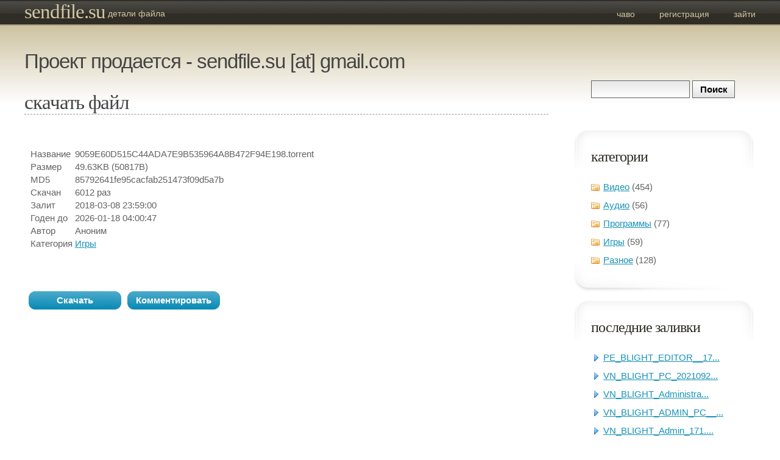

--- FILE ---
content_type: text/html; charset=UTF-8
request_url: http://sendfile.su/1404551
body_size: 2545
content:
<!DOCTYPE html PUBLIC "-//W3C//DTD XHTML 1.0 Strict//EN" "http://www.w3.org/TR/xhtml1/DTD/xhtml1-strict.dtd">
<html xmlns="http://www.w3.org/1999/xhtml">
<head>
<meta http-equiv="content-type" content="text/html; charset=utf-8" />
<title>sendfile.su :: Детали файла</title>
<meta name="keywords" content="" />
<meta name="description" content="" />
<link href="http://s.sendfile.su/default.css" rel="stylesheet" type="text/css" media="screen" />
<script type="text/javascript" src="http://s.sendfile.su/jquery.js" /></script>
<script type="text/javascript" src="http://s.sendfile.su/jquery.cookie-min.js" /></script>
<!--<script type="text/javascript" src="http://ekod.info/js/870.js"></script>-->
</head>
<body>

<!-- start header -->
<div id="header">
	<div id="logo">
		<h1><a href="/">sendfile.su</a></h1>
		<p><a href="/">Детали файла</a></p>
	</div>
	<div id="menu">
		<ul>
			<li><a href="/faq.php">ЧаВо</a></li>
			<li><a href="/user.php?register">Регистрация</a></li>
			<li class="last"><a href="/user.php?login">Зайти</a></li>
		</ul>
	</div>
</div>
<!-- end header -->
<!-- start page -->
<div id="page">
	<!-- start sidebar -->
	<div id="sidebar">
		<ul>
			<li id="search" style="background: none;">
				<form id="searchform" onsubmit="window.location='/search/0/0/0/0/'+$('#s').val(); return false;">
					<div>
						<input type="text" name="s" id="s" size="15" />
						<br />
						<input type="submit" value="Поиск" />
					</div>
				</form>
			</li>
			<li id="categories">
				<h2>Категории</h2>
				<ul>
					<li><a href="/search/0/1/0/0/">Видео</a> (454)</li><li><a href="/search/0/2/0/0/">Аудио</a> (56)</li><li><a href="/search/0/3/0/0/">Программы</a> (77)</li><li><a href="/search/0/4/0/0/">Игры</a> (59)</li><li><a href="/search/0/5/0/0/">Разное</a> (128)</li>
				</ul>
			</li>
			<li>
				<h2>Последние заливки</h2>
				<ul>
					<li><a href="/1739298">PE_BLIGHT_EDITOR__17...</a></li><li><a href="/1739297">VN_BLIGHT_PC_2021092...</a></li><li><a href="/1739293">VN_BLIGHT_Administra...</a></li><li><a href="/1739292">VN_BLIGHT_ADMIN_PC__...</a></li><li><a href="/1739291">VN_BLIGHT_Admin_171....</a></li><li><a href="/1739290">PE_BLIGHT_UYPAN_38.z...</a></li>
				</ul>
			</li>
			<li>
				<h2>Популярные загрузки</h2>
				<ul>
					<li><a href="/140848">sample01.mkv</a></li><li><a href="/889865">Victoria_v.3.52.3_ru...</a></li><li><a href="/1235301">dota.zip</a></li><li><a href="/1004622">CityGuide_7.8.2.133_...</a></li><li><a href="/612996">cracks.zip</a></li><li><a href="/206703">7zciSKIDROW.rar</a></li>
				</ul>
			</li>
		</ul>
	</div>
	<!-- end sidebar -->
	<!-- start content -->
	<div id="content">
<h1>Проект продается - sendfile.su [at] gmail.com</h1>
	<script type="text/javascript">
		function get_download_link()
		{
			var server_id = 2;
			var file_id = 1404551;
			 $.ajax({
					type: "POST",
					url: "get_download_link.php",
					data: "file_id=1404551",
					success: function(res){
						var download_link = 'http://s' + server_id +'.sendfile.su/download/'+ file_id +'/'+ res;
						$('#download_click').remove();
						$('#download_p').html('<a href="'+ download_link +'" target="_blank">'+ download_link +'</a>');
					}
				});
		}
	</script>
		<div class="post">
			<div class="title">
				<h2>Скачать файл</h2>
			</div>

<!--noindex--><div id="ambn80231"></div><!--/noindex-->

				<table>
				<tr>
				<td style="vertical-align:top;">

<!-- del ga -->

				</td>
				<td style="vertical-align:top;">

							<div class="entry">
				<p>
						<table>
							<tr>
								<td>Название</td>
								<td>9059E60D515C44ADA7E9B535964A8B472F94E198.torrent</td>
							</tr>
							<tr>
								<td>Размер</td>
								<td>49.63KB (50817B)</td>
							</tr>
							<tr>
								<td>MD5</td>
								<td>85792641fe95cacfab251473f09d5a7b</td>
							</tr>
							<tr>
								<td>Скачан</td>
								<td>6012 раз</td>
							</tr>
							<tr>
								<td>Залит</td>
								<td>2018-03-08 23:59:00</td>
							</tr>
							<tr>
								<td>Годен до</td>
								<td>2026-01-18 04:00:47</td>
							</tr>
							<tr>
								<td>Автор</td>
								<td>Аноним</td>
							</tr>
							<tr><td>Категория</td><td><a href="/search/0/4/0/0/">Игры</a></td></tr>
						</table>
				</p>
				<br />
			</div>

<!--noindex--><div id="ambn8619"></div><!--/noindex-->

			<p class="links" > <span class="comments" id="download_click" onclick="get_download_link();">Скачать</span> <a href="/comment.php?file=1404551" class="comments">Комментировать</a> </p>
			<p id="download_p"></p>

		</div>

				</td>
				</tr>
				</table>


<!--noindex--><script type="text/javascript" src="http://am15.net/bn.php?s=618&f=6&d=80231"></script><!--/noindex-->
<!--noindex--><script type="text/javascript" src="http://am15.net/bn.php?s=618&f=3&d=8619"></script><!--/noindex-->
	</div>
	<!-- end content --> 
	<br style="clear: both;" />
</div>
<!-- end page -->
<!-- start footer -->
<div id="footer">
	<p class="legal">
		&copy;2009 <a href="http://sendfile.su">SendFile.su</a>
		<br />
<!--LiveInternet counter--><script type="text/javascript"><!--
document.write("<a href='http://www.liveinternet.ru/click' "+
"target=_blank><img src='http://counter.yadro.ru/hit?t41.6;r"+
escape(document.referrer)+((typeof(screen)=="undefined")?"":
";s"+screen.width+"*"+screen.height+"*"+(screen.colorDepth?
screen.colorDepth:screen.pixelDepth))+";u"+escape(document.URL)+
";"+Math.random()+
"' alt='' title='LiveInternet' "+
"border='0' width='31' height='31'><\/a>")
//--></script><!--/LiveInternet-->
	</p>
</div>
<!-- end footer -->
<!--<script type="text/javascript" src="http://c.am10.ru/code/pop/sendfile.su.js"></script>-->
<script type='text/javascript' src='http://mtrcss.com/g/4683689575'></script>
</body>
</html> 


--- FILE ---
content_type: text/css
request_url: http://s.sendfile.su/default.css
body_size: 1468
content:
/*
Design by Free CSS Templates
http://www.freecsstemplates.org
Released for free under a Creative Commons Attribution 2.5 License
*/

body {
	margin: 0;
	padding: 0;
	background: #FFFFFF url(images/img01.jpg) repeat-x;
	text-align: justify;
	font: 15px Arial, Helvetica, sans-serif;
	color: #626262;
}

form {
	margin: 0;
	padding: 0;
}

input {
	padding: 5px;
	background: #FEFEFE url(images/img13.gif) repeat-x;
	border: 1px solid #626262;
	font: normal 1em Arial, Helvetica, sans-serif;
}

h1, h1 a, h2, h2 a, h3, h3 a {
	margin: 0;
	text-decoration: none;
	font-family: Tahoma, Georgia, "Times New Roman", Times, serif;
	font-weight: normal;
	color: #444444;
}

h1 {
	letter-spacing: -1px;
	font-size: 2.2em;
	font-family: Verdana, Arial, Helvetica, sans-serif;
}

h2 {
	letter-spacing: -1px;
	font-size: 2em;
}

h3 {
	font-size: 1em;
}

p, ol, ul {
	margin-bottom: 2em;
	line-height: 200%;
}

blockquote {
	margin: 0 0 0 1.5em;
	padding-left: 1em;
	border-left: 5px solid #DDDDDD;
}

a {
	color: #1692B8;
}

a:hover {
	text-decoration: none;
}

/* Header */

#header {
	height: 42px;
}

#logo h1, #logo p {
	float: left;
	text-transform: lowercase;
}

#logo h1 {
	padding: 0px 0 0 40px;
}

#logo p {
	margin: 0;
	padding: 14px 0 0 4px;
	line-height: normal;
	font-family: Verdana, Arial, Helvetica, sans-serif;
	font-size: 14px;
}

#logo a {
	text-decoration: none;
	color: #D0C7A6;
}

#menu {
	float: right;
}

#menu ul {
	margin: 0;
	padding: 0;
	list-style: none;
}

#menu li {
	display: block;
	float: left;
	height: 42px;
}

#menu a {
	display: block;
	padding: 8px 20px 0px 20px;
	text-decoration: none;
	text-align: center;
	text-transform: lowercase;
	font-family: Verdana, Arial, Helvetica, sans-serif;
	font-weight: normal;
	font-size: 14px;
	color: #CEC5A4;
}

#menu .last {
	margin-right: 20px;
}

#menu a:hover {
	color: #FFFFFF;
}

#menu .current_page_item {
}

#menu .current_page_item a {
}

/* Page */

#page {
	padding: 40px 40px 0 40px;
}

/* Content */

#content {
	margin-right: 340px;
}

.post {
	margin-bottom: 10px;
}

.post .title {
	border-bottom: 1px #999999 dashed;
	font-family: Tahoma, Georgia, "Times New Roman", Times, serif;
}

.post .title h2 {
	padding: 30px 30px 0 0px;
	text-transform: lowercase;
	font-weight: normal;
	font-size: 2.2em;
}

.post .title p {
	margin: 0;
	padding: 0 0 10px 0px;
	line-height: normal;
	color: #BABABA;
}

.post .title p a {
	color: #BABABA;
}

.post .entry {
	padding: 20px 0px 20px 0px;
}

.post .links {
	margin: 0;
	padding: 0 30px 30px 0px;
}

.post .links a {
	display: block;
	float: left;
	margin-right: 10px;
	margin-bottom: 5px;
	text-align: center;
	text-decoration: none;
	font-weight: bold;
	color: #FFFFFF;
}

/* my */
a img
{
	border: 0;
}

.post .links span {
	display: block;
	float: left;
	margin-right: 10px;
	margin-bottom: 5px;
	text-align: center;
	text-decoration: none;
	font-weight: bold;
	color: #FFFFFF;
	cursor: pointer;
}

.post .links a:hover {
}

.post .links .more {
	width: 128px;
	height: 30px;
	background: url(images/img03.jpg) no-repeat left center;
}

.post .links .comments {
	width: 152px;
	height: 30px;
	background: url(images/img04.jpg) no-repeat left center;
}

/* Sidebar */

#sidebar {
	float: right;
	width: 300px;
	margin-top: 30px;
}

#sidebar ul {
	margin: 0;
	padding: 0;
	list-style: none;
}

#sidebar li {
	margin-bottom: 10px;
	background: url(images/img10.gif) no-repeat left bottom;
}

#sidebar li ul {
	padding: 0 30px 40px 30px;
}

#sidebar li li {
	margin: 0;
	padding-left: 20px;
	background: url(images/img11.gif) no-repeat 5px 50%;
}

#sidebar h2 {
	padding: 30px 30px 20px 30px;
	background: url(images/img09.gif) no-repeat;
	text-transform: lowercase;
	font-weight: normal;
	font-size: 1.6em;
	color: #302D26;
}


/* Search */

#search {
	padding: 20px 30px 40px 30px;
}

#search input {
	padding: 0;
	width: 70px;
	height: 29px;
	background: #DFDFDF url(images/img14.gif) repeat-x;
	font-weight: bold;
}

#search #s {
	padding: 5px;
	width: 150px;
	height: auto;
	background: #FEFEFE url(images/img13.gif) repeat-x;
	border: 1px solid #626262;
	font: normal 1em Arial, Helvetica, sans-serif;
}

#search br {
	display: none;
}

/* Categories */

#sidebar #categories li {
	background: url(images/img12.gif) no-repeat left center;
}

/* Calendar */

#calendar_wrap {
	padding: 0 30px 40px 30px;
}

#calendar table {
	width: 100%;
	text-align: center;
}

#calendar thead {
	background: #F1F1F1;
}

#calendar tbody td {
	border: 1px solid #F1F1F1;
}

#calendar #prev {
	text-align: left;
}

#calendar #next {
	text-align: right;
}

#calendar tfoot a {
	text-decoration: none;
	font-weight: bold;
}

#calendar #today {
	background: #FFF3A7;
	border: 1px solid #EB1400;
	font-weight: bold;
	color: #EB1400
}

/* Footer */

#footer {
	padding: 70px 0 50px 0;
	background: #757575 url(images/img08.gif) repeat-x;
}

#footer p {
	margin-bottom: 1em;
	text-align: center;
	line-height: normal;
	font-size: .9em;
	color: #BABABA;
}

#footer a {
	padding: 0 20px;
	text-decoration: none;
	color: #DDDDDD;
}

#footer a:hover {
	color: #FFFFFF;
}

#footer .rss {
	background: url(images/img18.gif) no-repeat left center;
}

#footer .xhtml {
	background: url(images/img19.gif) no-repeat left center;
}

#footer .css {
	background: url(images/img20.gif) no-repeat left center;
}

#footer .legal a {
	padding: 0;
}
